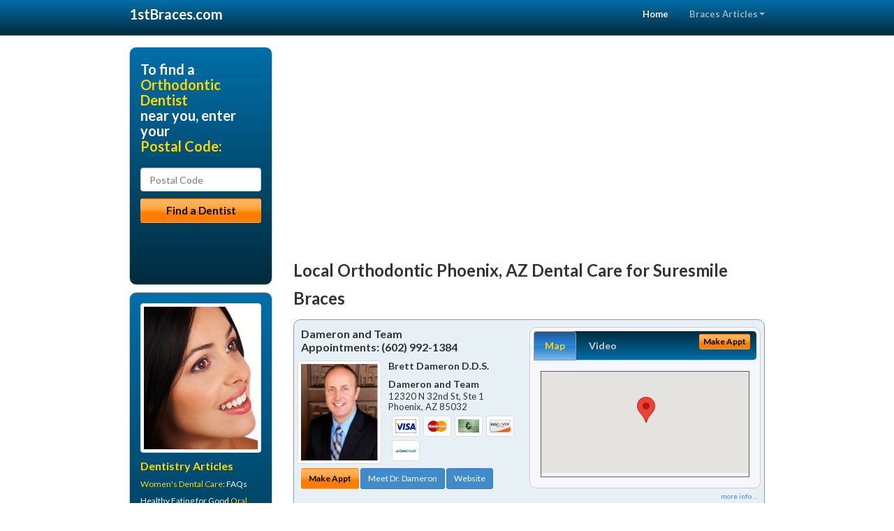

--- FILE ---
content_type: text/html; charset=utf-8
request_url: https://www.1stbraces.com/braces/us/az/phoenix/suresmile-braces
body_size: 11738
content:


<!DOCTYPE html>

<html xmlns="http://www.w3.org/1999/xhtml">
<head id="Head1"><meta http-equiv="Content-Type" content="text/html; charset=iso-8859-1" /><meta name="viewport" content="width=device-width, initial-scale=1.0" /><meta http-equiv="X-UA-Compatible" content="IE=edge" /><title>Suresmile Braces Phoenix, AZ</title>
<link rel="canonical" href="http://www.1stbraces.com/virtualpage" /><meta name="robots" content="index, follow, noodp, archive, noydir" />

<meta name="geo.region" content="AZ-US" />
<meta name="geo.placename" content="Phoenix, AZ" />



    <script type="text/javascript" src="//ajax.googleapis.com/ajax/libs/jquery/1.11.1/jquery.min.js"></script>
    <script type="text/javascript" src="/Content/Flowplayer/flowplayer.min.js"></script>
    <script type='text/javascript' >
        //<![CDATA[
        var _gaq = _gaq || [];        _gaq.push(['_setAccount', 'UA-2271452-6']);        _gaq.push(['_trackPageview']);        (function()        {            var ga = document.createElement('script');            ga.type = 'text/javascript'; ga.async = true;            ga.src = ('https:' == document.location.protocol ? 'https://ssl' : 'http://www') + '.google-analytics.com/ga.js';            var s = document.getElementsByTagName('script')[0]; s.parentNode.insertBefore(ga, s);         })();
        //]]>
    </script>
<meta name="google-site-verification" content="EhxWIWqdDJ2U77y88Vu4Cg0I7jBGRlxWSo4ZV1THjUA" />

        <script src="/content/scripts/jquery.expander.min.js"></script>

<link rel="stylesheet" href="//maxcdn.bootstrapcdn.com/bootstrap/3.2.0/css/bootstrap.min.css" /><link rel="stylesheet" href="/content/styles/national/bootstrap-overrides.css" /><link rel="stylesheet" href="/content/styles/national/bootstrap-theme.css" /><link rel="stylesheet" href="/content/styles/national/master.css" /><link href="//fonts.googleapis.com/css?family=Lato:300,400,700,900,300italic,400italic,700italic,900italic" rel="stylesheet" type="text/css" />
    <!--[if lt IE 9]>
      <script src="//html5shim.googlecode.com/svn/trunk/html5.js"></script>
    <![endif]-->

<script async src="//pagead2.googlesyndication.com/pagead/js/adsbygoogle.js"></script>
<script>
    (adsbygoogle = window.adsbygoogle || []).push({
        google_ad_client: "ca-pub-4280788974163449",
        enable_page_level_ads: true
    });
</script>

<meta name="description" content="What you need to know about Phoenix, AZ suresmile braces.  Find a local orthodontic dentist near you for dental braces – Six Month Smiles® - Invisalign® - Clear Braces - Adult Braces, and answers to your dental insurance questions." /><meta name="keywords" content="suresmile braces, Phoenix, AZ, braces, orthodontics" /></head>
<body>
    
    

<div class="navbar navbar-inverse navbar-fixed-top" role="navigation">
        <div class="container">
            <div class="navbar-header">
                <button type="button" class="navbar-toggle pull-right" data-toggle="collapse" data-target=".navbar-ex1-collapse">
                    <span class="sr-only">Toggle navigation</span>
                    <span class="icon-bar"></span>
                    <span class="icon-bar"></span>
                    <span class="icon-bar"></span>
                </button>
                <a href="/" class="navbar-brand"><strong>1stBraces.com</strong></a>
            </div>

            <div class="collapse navbar-collapse navbar-ex1-collapse" role="navigation">
                <ul class="nav navbar-nav navbar-right">
                    <li class="active"><a href="/">Home</a></li>
                    <li class="dropdown">
                        <a href="/article-index" class="dropdown-toggle" data-toggle="dropdown">Braces Articles<b class="caret"></b></a>
                        <ul class="dropdown-menu">
        
            <li><a href="/article-index#braces1" >Orthodontics</a></li>
        
            <li><a href="/article-index#braces2" >Invisalign</a></li>
        
            <li><a href="/article-index#braces3" >Clear Braces</a></li>
        
            <li><a href="/article-index#braces4" >Orthodontist</a></li>
        
                        </ul>
                    </li> 
                </ul>
            </div>
        </div>
    </div>
    
        <div class="container directory-wrapper">
            <div class="row">
                <!-- Features Row -->
                <div class="features_op1_row">
                    <!-- Feature -->
            
<div class="col-sm-9 col-sm-push-3 col-md-9 col-md-push-3">

    <h1 class="city-headline">Local Orthodontic Phoenix, AZ Dental Care for Suresmile Braces</h1>
    
        
                  
                  

<div class="box-container-card"> 
<div class="row">                   
<div class="col-sm-6 card-left">

  <h2><span itemprop="name">Dameron and Team</span><br />
  <span itemprop="telephone">Appointments: <span data-escapptphone="%28%36%30%32%29%20%39%39%32%2d%31%33%38%34" class="_apptphone_">(602) 992-1384</span></span></h2>
<div class="row"> 
<div class="col-xs-4 col-sm-5 card-photo">
    <span itemprop="photo">
    <img alt="Practice Photo" class="img-thumbnail" src="/media/user/11117/30483/drdameron.jpg?t=7F8F2EA9" />
    
</span>
</div> 

<div class="col-xs-8 col-sm-7 card-info">   
<h3><span itemprop="name">Brett Dameron D.D.S.</span></h3>
<h4><span itemprop="name">Dameron and Team</span></h4>
<div itemprop="address" itemscope itemtype="http://schema.org/PostalAddress">
 <p><span itemprop="streetAddress">12320 N 32nd St, Ste 1 </span></p>
                      <p><span itemprop="addressLocality">Phoenix</span>, 
                          <span itemprop="addressRegion">AZ</span> 
                          <span itemprop="postalCode">85032</span></p>                    
</div>
<div itemprop="geo" itemscope itemtype="http://schema.org/GeoCoordinates">
      <meta itemprop="latitude" content="33.5989017" />
      <meta itemprop="longitude" content="-112.0136834" />
</div>
<div class="card-cc-logos">

    <img alt="accepted credit card" class="img-thumbnail pull-left" src="/media/common/288/Visa_60x40.gif" title="my title" /><img alt="accepted credit card" class="img-thumbnail pull-left" src="/media/common/287/MasterCard_60x40.gif" title="my title" /><img alt="accepted credit card" class="img-thumbnail pull-left" src="/media/common/284/AmEx_60x40.gif" title="my title" /><img alt="accepted credit card" class="img-thumbnail pull-left" src="/media/common/286/Discover_60x40.gif" title="my title" /><img alt="accepted credit card" class="img-thumbnail pull-left" src="/media/common/290/CareCredit_60x40.gif" title="my title" />

</div>  
</div>
</div>  <!-- end row --> 


<div class="row card-buttons"> 
<div class="btn-group btn-group-justified">
<div class="col-xs-12">
<a data-toggle="modal" href="#apptModal1513" class="btn btn-sm orange">Make Appt</a>
<a class="btn btn-sm btn-primary" href="/dentist/dameron-and-team/d1513">Meet Dr. Dameron</a> 
 
<a class="btn btn-sm btn-primary" href="http://www.phoenixcosmeticdentalcare.com" target="_blank">Website</a>
    
</div>
</div>                     
</div>   <!-- end card row buttons --> 

</div>  <!--end card left -->

<div class="col-sm-6 card-right hidden-xs">
<div class="nav-tabs-container">

   <ul class="nav nav-tabs">
      <li class="active"><a data-toggle="tab" href="#tab-map-1513">Map</a></li>

    
      <li><a data-toggle="tab" href="#tab-video-1513">Video</a></li>
        
   </ul>

   <div class="tab-content">
   <div id="tab-map-1513" class="tab-pane active">
       <div class="tab-map-container">
           <iframe src='/GoogleMap/Simple/1513/300px/145px' scrolling='no' frameborder='0' style='border:0px;width:300px;height:145px'></iframe>
 </div>
   </div>

    
   <div id="tab-video-1513" class="tab-pane"> 
        <div id="a8a4c1b1852a4307a5617fcdea2c848f" data-key="$6660170266864686" style="background-image:url(/video/image/11117/1410/Title%201_1_to_3.jpg?t=C1C7D7A3D491497F9CD75AD3D9DF3585)"></div>
<script>
  flowplayer(document.getElementById("a8a4c1b1852a4307a5617fcdea2c848f"), {
    autoplay: false,
    adaptiveRatio: false,
    ratio: 9 / 16,
    splash: true,
    clip: {
      sources: [
        {
          type: "video/mp4",
          src: "http://idaportals.blob.core.windows.net/customervideos/11117/1-5-11117-33e33e418c9d4806ad5b0cd821697509.mp4"
        }
      ]
    }
  });
</script>

   </div>
        
   </div>
    </div>


<a data-toggle="modal" href="#apptModal1513" class="btn btn-xs orange card-tab-button">Make Appt</a>
</div>  <!-- end card right -->
</div>  <!-- end row -->

<div class="row card-bottom">
<div class="col-xs-12 card-bottom">
<div class="panel-group" id="accordion-1513">
  <div class="panel panel-default">
    <div class="panel-heading"> 
        <a class="accordion-toggle" data-toggle="collapse" data-parent="#accordion-1513" href="#collapse-1513">
          more info ...
        </a>
    </div>
    <div id="collapse-1513" class="panel-collapse collapse">
      <div class="panel-body">
<div class="more-info-link">
<h2><a href="/dentist/dameron-and-team/d1513">Phoenix Braces</a> 
</h2>
</div>
<div itemprop="description">
<!-- insert three long-form benefits from the location profile, selected randomly -->

        <p>One of the first things people notice is your smile. All it takes is a single appointment or two with Phoenix area dentist Brett Dameron, D.D.S., and you, too, can have the winning, healthy-looking smile you've always wanted. The beautiful cosmetic results you'll get from Dameron and Team can be immediate and dramatic!</p><p>Dameron and Team is a trusted Phoenix area dental implants practice providing natural-looking, comfortable tooth replacement. We make it our mission to use a gentle touch during the process.</p><p>We hold ourselves to the highest standards to replace missing teeth and provide you with natural-looking results. Our goal is to restore your confidence and your bright, healthy smile.</p><p>If you're looking for dentures that look great and last, look no further than Dameron and Team located in the Phoenix, AZ area. Brett Dameron, D.D.S. will assess your needs and fit you with durable, comfortable, natural-looking dentures - at a price you can afford.</p><p>Let highly regarded Phoenix area teeth whitening dentist Dr. Dameron help you reclaim your smile with the best professional tooth whitening methods for you. At Dameron and Team, our aim is to provide you with natural looking teeth so you can be proud of your smile.</p><p>It doesn't matter if your teeth are lightly stained from drinking coffee or tea, or if your tooth enamel is discolored. We'll provide you with a whiter, brighter smile.</p><p>At Dameron and Team, we specialize in second opinions. Phoenix area dentist Brett Dameron, D.D.S. encourages you to ask as many questions as you'd like about any aspect of a procedure that has been recommended to you by another dentist. Second opinions may even expand the number of options that may be available to you. Dr. Dameron serves the city of Phoenix and the surrounding area in Arizona.</p>

    </div>
<!-- insert all the product logos defined at the location level -->
<div class="city-product-logos">
    <img alt="dental products" class="img-thumbnail" src="/media/common/421/cerec_footer_logo.gif" title="my title" /><img alt="dental products" class="img-thumbnail" src="/media/common/423/invisalign_footer_logo.gif" title="my title" />

    </div>
</div>
</div>
      </div>
    </div>
  </div>
  </div>

 <!-- Appointment Form Modal -->
<div class="modal fade" id="apptModal1513" tabindex="-1" role="dialog" aria-labelledby="myModalLabel" aria-hidden="true">
    <div class="modal-dialog">
      <div class="modal-content">
        <div class="modal-header">
          <button type="button" class="close" data-dismiss="modal" aria-hidden="true">&times;</button>
          <h4 class="modal-title">Request an Appointment With Dameron and Team</h4>
        </div>
        <div class="modal-body">
           <iframe style="border: 0px;" src="/appointment-form?id=1513" width="100%" height = "100%" ></iframe>
        </div>
        <div class="modal-footer">
          <button type="button" class="btn btn-primary" data-dismiss="modal">Close</button>
        </div>
      </div><!-- /.modal-content -->
    </div><!-- /.modal-dialog -->
  </div>

</div> <!-- end col -->

                  
              
                  
                  

<div class="box-container-card"> 
<div class="row">                   
<div class="col-sm-6 card-left">

  <h2><span itemprop="name">Agave Dental</span><br />
  <span itemprop="telephone">Appointments: <span data-escapptphone="%28%38%35%35%29%20%38%35%32%2d%36%36%30%30" class="_apptphone_">(602) 957-2411</span></span></h2>
<div class="row"> 
<div class="col-xs-4 col-sm-5 card-photo">
    <span itemprop="photo">
    <img alt="Practice Photo" class="img-thumbnail" src="/media/user/12215/33669/DrHamann_DrCall-0073%20(1)2.jpg?t=671337CC" />
    
</span>
</div> 

<div class="col-xs-8 col-sm-7 card-info">   
<h3><span itemprop="name">Beth Hamann D.D.S.</span></h3>
<h4><span itemprop="name">Agave Dental</span></h4>
<div itemprop="address" itemscope itemtype="http://schema.org/PostalAddress">
 <p><span itemprop="streetAddress">4235 N. 32nd. Street Suite C</span></p>
                      <p><span itemprop="addressLocality">Phoenix</span>, 
                          <span itemprop="addressRegion">AZ</span> 
                          <span itemprop="postalCode">85018</span></p>                    
</div>
<div itemprop="geo" itemscope itemtype="http://schema.org/GeoCoordinates">
      <meta itemprop="latitude" content="33.498185" />
      <meta itemprop="longitude" content="-112.012404" />
</div>
<div class="card-cc-logos">

    <img alt="accepted credit card" class="img-thumbnail pull-left" src="/media/common/288/Visa_60x40.gif" title="my title" /><img alt="accepted credit card" class="img-thumbnail pull-left" src="/media/common/287/MasterCard_60x40.gif" title="my title" /><img alt="accepted credit card" class="img-thumbnail pull-left" src="/media/common/284/AmEx_60x40.gif" title="my title" /><img alt="accepted credit card" class="img-thumbnail pull-left" src="/media/common/286/Discover_60x40.gif" title="my title" /><img alt="accepted credit card" class="img-thumbnail pull-left" src="/media/common/285/CapitalOne_60x40.gif" title="my title" /><img alt="accepted credit card" class="img-thumbnail pull-left" src="/media/common/290/CareCredit_60x40.gif" title="my title" />

</div>  
</div>
</div>  <!-- end row --> 


<div class="row card-buttons"> 
<div class="btn-group btn-group-justified">
<div class="col-xs-12">
<a data-toggle="modal" href="#apptModal2778" class="btn btn-sm orange">Make Appt</a>
<a class="btn btn-sm btn-primary" href="/dentist/agave-dental/d2778">Meet Dr. Hamann</a> 
 
<a class="btn btn-sm btn-primary" href="http://www.phoenixcosmeticdentistryaz.com" target="_blank">Website</a>
    
</div>
</div>                     
</div>   <!-- end card row buttons --> 

</div>  <!--end card left -->

<div class="col-sm-6 card-right hidden-xs">
<div class="nav-tabs-container">

   <ul class="nav nav-tabs">
      <li class="active"><a data-toggle="tab" href="#tab-map-2778">Map</a></li>

    
   </ul>

   <div class="tab-content">
   <div id="tab-map-2778" class="tab-pane active">
       <div class="tab-map-container">
           <iframe src='/GoogleMap/Simple/2778/300px/145px' scrolling='no' frameborder='0' style='border:0px;width:300px;height:145px'></iframe>
 </div>
   </div>

    
   </div>
    </div>


<a data-toggle="modal" href="#apptModal2778" class="btn btn-xs orange card-tab-button">Make Appt</a>
</div>  <!-- end card right -->
</div>  <!-- end row -->

<div class="row card-bottom">
<div class="col-xs-12 card-bottom">
<div class="panel-group" id="accordion-2778">
  <div class="panel panel-default">
    <div class="panel-heading"> 
        <a class="accordion-toggle" data-toggle="collapse" data-parent="#accordion-2778" href="#collapse-2778">
          more info ...
        </a>
    </div>
    <div id="collapse-2778" class="panel-collapse collapse">
      <div class="panel-body">
<div class="more-info-link">
<h2><a href="/dentist/agave-dental/d2778">Phoenix Braces</a> 
</h2>
</div>
<div itemprop="description">
<!-- insert three long-form benefits from the location profile, selected randomly -->

        <p>Most major credit cards are accepted at Agave Dental in the Phoenix area. Types of cards accepted include Visa, MasterCard, and Discover Card.</p><p>Dental bonding in the Phoenix area is available from experienced dentist Beth Hamann, D.D.S.. If your teeth have unsightly cracks or discoloration, dental bonding can help.</p><p>It's a quick and non-invasive procedure that corrects minor cosmetic flaws and restores your natural smile. You'll feel great being able to show your natural again.</p><p>Would you like your smile to be a bit brighter than it is right now? We can make it happen at Agave Dental, with professional tooth whitening for brighter natural looking teeth. Dr. Beth Hamann's Phoenix, AZ area office can effectively lighten your stained or discolored tooth enamel. Whiter teeth not only look great, they improve your self-confidence.</p><p>A negative self image can be detrimental to many facets of your life. Phoenix area  dentist Dr. Beth Hamann understands the positive life-changing power that a healthy and beautiful smile can bring to you. Here at Agave Dental, we don't want you to be embarrassed any longer. Why not take your smile - and even your life - to a new level of self-confidence and beauty?</p><p>Agave Dental is a trusted Phoenix area dental implants practice providing natural-looking, comfortable tooth replacement. We make it our mission to use a gentle touch during the process.</p><p>We hold ourselves to the highest standards to replace missing teeth and provide you with natural-looking results. Our goal is to restore your confidence and your bright, healthy smile.</p>

    </div>
<!-- insert all the product logos defined at the location level -->
<div class="city-product-logos">
    <img alt="dental products" class="img-thumbnail" src="/media/common/423/invisalign_footer_logo.gif" title="my title" /><img alt="dental products" class="img-thumbnail" src="/media/common/425/vizilite_footer_logo.gif" title="my title" />

    </div>
</div>
</div>
      </div>
    </div>
  </div>
  </div>

 <!-- Appointment Form Modal -->
<div class="modal fade" id="apptModal2778" tabindex="-1" role="dialog" aria-labelledby="myModalLabel" aria-hidden="true">
    <div class="modal-dialog">
      <div class="modal-content">
        <div class="modal-header">
          <button type="button" class="close" data-dismiss="modal" aria-hidden="true">&times;</button>
          <h4 class="modal-title">Request an Appointment With Agave Dental</h4>
        </div>
        <div class="modal-body">
           <iframe style="border: 0px;" src="/appointment-form?id=2778" width="100%" height = "100%" ></iframe>
        </div>
        <div class="modal-footer">
          <button type="button" class="btn btn-primary" data-dismiss="modal">Close</button>
        </div>
      </div><!-- /.modal-content -->
    </div><!-- /.modal-dialog -->
  </div>

</div> <!-- end col -->

                  
              
<div class="well well-sm">
    <div class="virtual-listings">  
    <h2>More Orthodontic Dentists in the Phoenix, AZ Area Near You</h2>
    <div class="row">
        
                <div class="col-md-6">
                    <p>Northern Arizona Endodontics<br />
                        1000 Willow Creek Rd # K<br />
                        Prescott, AZ, 86301-1645<br />
                        </p>
                </div>
            
                <div class="col-md-6">
                    <p>Brimhall, Rodney J D.D.S.<br />
                        1000 Willow Creek Rd # K<br />
                        Prescott, AZ, 86301-1645<br />
                        </p>
                </div>
            
    </div>

<h2><a href="//internetdentalalliance.com" target="_blank">Doctor - Activate Your Free 1stBraces Directory Listing</a></h2>

<div class="row">
        
                <div class="col-md-6">
                    <p>Valley Endodontic Specialty Pa<br />
                        2979 W Elliot Rd # 4<br />
                        Chandler, AZ, 85224-1641<br />
                        </p>
                </div>
            
                <div class="col-md-6">
                    <p>Centercare Dental Group<br />
                        340 E Palm Ln Ste 280<br />
                        Phoenix, AZ, 85004-4549<br />
                        (888) 858-7972</p>
                </div>
            
    </div>
    </div>

<!-- LTL-Redis:ezN9LXsxfS17c3VyZXNtaWxlLWJyYWNlc318ezN9LXsxfS17TmF0aW9uYWxEaXJlY3RvcnlWaXJ0dWFsUGFnZX0te1ZpcnR1YWxQYWdlfS17L2JyYWNlcy91cy9hei9waG9lbml4L3N1cmVzbWlsZS1icmFjZXN9 -->


    <div class="virtual-articles">
        
                <div class="article-item expandable">
                    <h2>Invisalign Orthodontics</h2>
                    <img id="ArticleImage" class="img-thumbnail" src="/media/common/224/200x150px_0053.jpg" alt="" />

                    <p>Ever wish that you could have teeth straightening done, without months of wearing those geeky metal braces? And wouldn't it be nice to get your crooked teeth straightened without anyone outside the family even knowing about it?</p>
<p>Believe it or not, there's a new way to straighten teeth with <a href="https://www.1stbraces.com/a/245/invisible-braces">invisible braces</a>. And your orthodontist can walk you through it!</p>
<p>The process is called Invisalign&reg;, because it uses a series of nearly undetectable aligners instead of brackets and wires. Even up close it's really hard to see that you're wearing orthodontic appliances. So now you can have the smile you've always wanted…without the dental braces you've always avoided.</p>
<p>Invisalign can be just as effective as wire <a href="https://www.1stbraces.com">braces</a>. Treatment takes about the same amount of time but is far more comfortable! And because Invisalign is removable, you'll have no problem eating, brushing or flossing.</p>
<p>Here's how it works: an examination is done to determine if Invisalign is right for you. If things look promising, photographs and X-rays are taken and an impression of your teeth is made. Then they are submitted to an Invisalign specialist. The specialist, after verifying that Invisalign will work for you, creates a treatment plan.</p>
<p>A smile of straight teeth starts with a phone call to your orthodontist's office. Why not do it today and find out how an Invisalign smile could change your life!</p>

                    <div class="author-box">
                        <!-- if the article has no author, display the following author box -->
                        <!-- there is really no need to use variable content here since only one. Just inline the html. -->
                        <img src="/content/images/Jim-4.jpg" style="width:40px;" alt="Jim Du Molin" />
                        <p><a href="https://plus.google.com/111631360758184447347/about?rel=author" onclick="javascript:_gaq.push(['_trackEvent','outbound-article','http://plus.google.com']);">+Jim Du Molin</a> is a leading Internet search expert helping individuals and families connect with the right dentist in their area. Visit his <a href="/author">author page</a>.</p>
                    </div>
                </div>
            
                <div class="article-item expandable">
                    <h2>Orthodontic Braces: Preventing Playground Teasing</h2>
                    <img id="ArticleImage" class="img-thumbnail" src="/media/common/226/200x150px_0055.jpg" alt="" />

                    <h2>Sticks and Stones and The Halo Effect</h2>
<p>Beauty is good. Beauty is character. Beauty is competence. That's the "halo effect." And the halo effect is alive and well and living on playgrounds everywhere.</p>
<h2>What's the effect of the halo effect?</h2>
<p>Not so good, if you're one of the unfortunates without a halo. Especially if you're a child called Beaver or Dopey or Goofy.</p>
<p>Not so long ago, a study of British schoolchildren revealed that the appearance of teeth was the fourth most common target for teasing. Children suffered under nicknames like Bugs Bunny, Fang and Dracula. Furthermore, children who were teased were twice as likely to be harassed, subject to verbal or physical intimidation, lying or other abuses, than children who were not teased.</p>
<p>Although height, weight and hair were also factors in teasing, ridicule about their teeth caused children the greatest amount of unhappiness.</p>
<p>Researchers were concerned that exposure to the sustained taunts and insults of peers would predispose some children to a lowered self-confidence and self-image.</p>
<h2>The Solution? Orthodontics &mdash; The Sooner The Better</h2>
<p>Thousands of children need early care &mdash; some as young as three years old. Early diagnosis and monitoring allows us to take full advantage of a time when your child's bone and facial structure are easier to shape.</p>
<p>If you think the odds of a young child having <a href="https://www.1stbraces.com">orthodontic</a> problems are remote, consider these facts: Two out of three people have orthodontic problems, which should be treated. A fourth of the problems are severe, says the American Association of Orthodontists. Orthodontic defects aren't limited to protruding teeth or underbites.</p>
<p>Often the problems relate to the overall structure of the mouth and face. Frequently they don't show up in a smile at all.</p>
<p>That's why an orthodontic checkup and <a href="https://www.1stbraces.com/a/4/braces">braces</a>, if necessary, should be a part of every child's health care program.</p>

                    <div class="author-box">
                        <!-- if the article has no author, display the following author box -->
                        <!-- there is really no need to use variable content here since only one. Just inline the html. -->
                        <img src="/content/images/Jim-4.jpg" style="width:40px;" alt="Jim Du Molin" />
                        <p><a href="https://plus.google.com/111631360758184447347/about?rel=author" onclick="javascript:_gaq.push(['_trackEvent','outbound-article','http://plus.google.com']);">+Jim Du Molin</a> is a leading Internet search expert helping individuals and families connect with the right dentist in their area. Visit his <a href="/author">author page</a>.</p>
                    </div>
                </div>
            
    </div>
</div>




</div>

    


            
    

<div class="col-sm-3 col-sm-pull-9 hidden-xs">
       <div class="box-container-form">
       <h3>To find a<br /><span class="gold">Orthodontic Dentist</span><br />near you, enter your<br /><span class="gold">Postal Code:</span></h3>
                        <form role="form" method="get" action="/search">
                        <input class="form-control" type="text" placeholder="Postal Code" name="q">
                        <input type="submit" value="Find a Dentist" class="btn btn-sm btn-block orange">
                        </form>
 <div class="bbbgplus-side">
<!-- Removed G+ Logo - VM 2017-06-21
<a href="https://plus.google.com/+1stbraces" rel="publisher" class="pull-right hidden-sm" target="_blank">
    <img src="https://ssl.gstatic.com/images/icons/gplus-32.png" alt="" style="border:none;padding:0;margin:0;" />
</a> 
-->
<iframe src="//seal-goldengate.bbb.org/logo/rbhzbus/iframe/internet-dental-alliance-58460.html" width="100" height="38" frameborder="0" marginwidth="0" marginheight="0" scrolling="no"></iframe>
</div> 
</div>

<div class="box-container-articles">
<img id="Image1" class="img-thumbnail" src="/media/common/9673/200x250-038.jpg" alt="" />                              
<h3>Dentistry Articles</h3>
<div class="articles-sidebar">
        
            <p><a href="https://www.1stdentist.com/a/1088/womens-dental-care">Women's Dental Care</a>: FAQs</p>
        
            <p>Healthy Eating for Good <a href="https://www.1stdentalhygiene.com/a/376/oral-health">Oral Health</a></p>
        
            <p><a href="https://www.1stpediatricdentist.com/a/411/dentistry-for-children">Oral Disease</a>: Talking To Children About Tobacco</p>
        
            <p>Your <a href="https://www.1stcosmeticdentist.com/a/261/smile-makeover">Dental Makeover</a>: Discover How Plastic Surgery Relates To Cosmetic Dentistry</p>
        
            <p>If Your <a href="https://www.1stdentures.com/a/180/dentures">Dentures</a> Make Your Mouth Sore</p>
        
            <p>FAQs - <a href="https://www.1stdentures.com/a/174/dentures">Dental Information for Seniors</a></p>
        
</div>
 </div>

<br />

<!-- Start -->
<script async src="//pagead2.googlesyndication.com/pagead/js/adsbygoogle.js"></script>
<!-- VirtualPage-LeftBar -->
<ins class="adsbygoogle"
     style="display:inline-block;width:205px;height:300px"
     data-ad-client="ca-pub-4280788974163449"
     data-ad-slot="4950332411"></ins>
<script>
(adsbygoogle = window.adsbygoogle || []).push({});
</script>
<!-- End --> 



  <div class="modal fade" id="top15Modal" tabindex="-1" role="dialog" aria-labelledby="myModalLabel" aria-hidden="true">
    <div class="modal-dialog">
      <div class="modal-content">
        <div class="modal-header">
          <button type="button" class="close" data-dismiss="modal" aria-hidden="true">&times;</button>
          <h4 class="modal-title">Top 15 Things To Know Before You Select a Dentist</h4>
        </div>
        <div class="modal-body">
           <iframe style="border: 0px;" src="/top15" width="100%" height = "100%" ></iframe>
        </div>
        <div class="modal-footer">
          <button type="button" class="btn btn-primary" data-dismiss="modal">Close</button>
        </div>
      </div><!-- /.modal-content -->
    </div><!-- /.modal-dialog -->
  </div><!-- /.modal -->


 </div>

                </div>
            </div>
        </div>
    
    

<footer id="footer">
        <div class="container">            
            <div class="row credits">
                <div class="col-md-12">                    
                    <div class="row copyright">
                        <div class="col-md-12">
                        <h4>To find a Orthodontic Dentist near you, enter your postal code below.</h4>
                        <div class="footer-form">
                        <form role="form" method="get" action="/search">
                        <input class="form-control" type="text" placeholder="Enter Your Postal Code Here" name="q">
                        <input type="submit" value="Click Here To Find a Dentist" class="btn btn-md btn-block orange">
                        </form>
                        </div>
                        
<p>&copy; 2026, Internet Dental Alliance, Inc. All Rights Reserved.<br /><a href="/about">About Us</a> - <a href="/article-index">About Orthodontic Dentistry</a> - <a href="/terms" rel="nofollow">Terms of Service Agreement</a> - <a href="/privacy" rel="nofollow">Privacy Policy</a> - <a href="/privacy#AccessibilityStatement" rel="nofollow">Accessibility Statement</a> - <a href="https://www.internetdentalalliance.com" target="_blank">Doctor Registration</a></p>
         </div>
                    </div>
                </div>            
            </div>
        </div>
    </footer>

    <script>
        $(document).ready(function () {
            $('div.expandable').expander({
                slicePoint: 300
            });
        });
</script>  

 
    
<script type="text/javascript">
$("._apptphone_").replaceWith(function () {{ return unescape($(this).attr("data-escapptphone")); }});
</script>

<!-- Scripts -->       
<script type="text/javascript" src="//maxcdn.bootstrapcdn.com/bootstrap/3.2.0/js/bootstrap.min.js"></script>
</body>
</html>

--- FILE ---
content_type: text/html; charset=utf-8
request_url: https://www.google.com/recaptcha/api2/aframe
body_size: 268
content:
<!DOCTYPE HTML><html><head><meta http-equiv="content-type" content="text/html; charset=UTF-8"></head><body><script nonce="83gvko4w7xcS8WzYnM4v9Q">/** Anti-fraud and anti-abuse applications only. See google.com/recaptcha */ try{var clients={'sodar':'https://pagead2.googlesyndication.com/pagead/sodar?'};window.addEventListener("message",function(a){try{if(a.source===window.parent){var b=JSON.parse(a.data);var c=clients[b['id']];if(c){var d=document.createElement('img');d.src=c+b['params']+'&rc='+(localStorage.getItem("rc::a")?sessionStorage.getItem("rc::b"):"");window.document.body.appendChild(d);sessionStorage.setItem("rc::e",parseInt(sessionStorage.getItem("rc::e")||0)+1);localStorage.setItem("rc::h",'1769053255491');}}}catch(b){}});window.parent.postMessage("_grecaptcha_ready", "*");}catch(b){}</script></body></html>